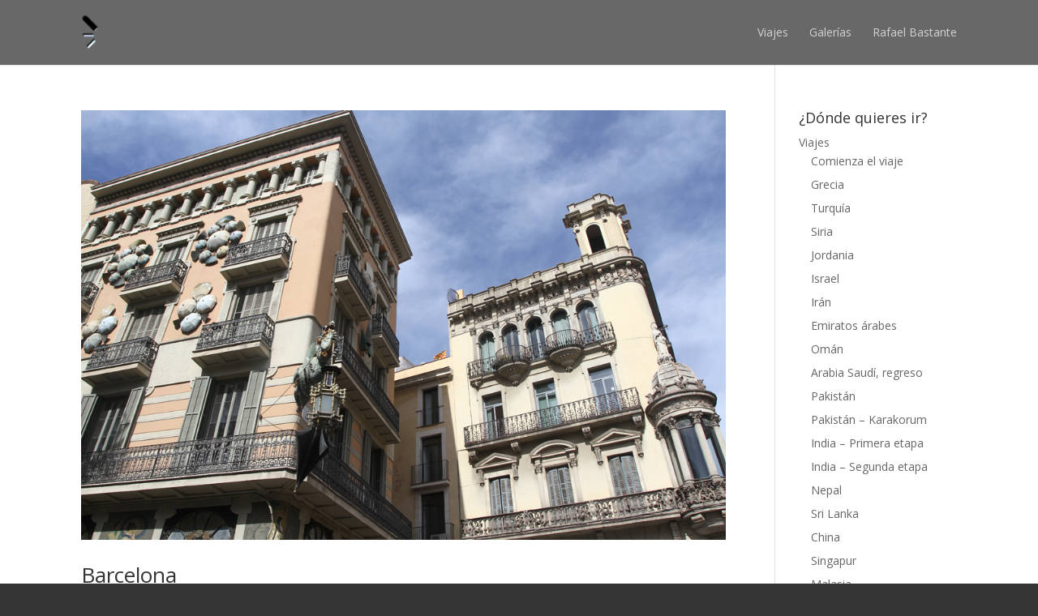

--- FILE ---
content_type: text/html; charset=UTF-8
request_url: http://aunmaslejos.com/tag/sagrada-familia/
body_size: 6740
content:
<!DOCTYPE html>
<!--[if IE 6]>
<html id="ie6" lang="es-ES">
<![endif]-->
<!--[if IE 7]>
<html id="ie7" lang="es-ES">
<![endif]-->
<!--[if IE 8]>
<html id="ie8" lang="es-ES">
<![endif]-->
<!--[if !(IE 6) | !(IE 7) | !(IE 8)  ]><!-->
<html lang="es-ES">
<!--<![endif]-->
<head>
	<meta charset="UTF-8" />
			
	
	<link rel="pingback" href="http://aunmaslejos.com/xmlrpc.php" />

		<!--[if lt IE 9]>
	<script src="http://aunmaslejos.com/wp-content/themes/Divi/js/html5.js" type="text/javascript"></script>
	<![endif]-->

	<script type="text/javascript">
		document.documentElement.className = 'js';
	</script>

	<title>Sagrada Familia &#8211; aunmaslejos</title>
<link rel='dns-prefetch' href='//fonts.googleapis.com' />
<link rel='dns-prefetch' href='//s.w.org' />
<link rel="alternate" type="application/rss+xml" title="aunmaslejos &raquo; Feed" href="http://aunmaslejos.com/feed/" />
<link rel="alternate" type="application/rss+xml" title="aunmaslejos &raquo; RSS de los comentarios" href="http://aunmaslejos.com/comments/feed/" />
<link rel="alternate" type="application/rss+xml" title="aunmaslejos &raquo; Sagrada Familia RSS de la etiqueta" href="http://aunmaslejos.com/tag/sagrada-familia/feed/" />
		<script type="text/javascript">
			window._wpemojiSettings = {"baseUrl":"https:\/\/s.w.org\/images\/core\/emoji\/2.2.1\/72x72\/","ext":".png","svgUrl":"https:\/\/s.w.org\/images\/core\/emoji\/2.2.1\/svg\/","svgExt":".svg","source":{"concatemoji":"http:\/\/aunmaslejos.com\/wp-includes\/js\/wp-emoji-release.min.js?ver=4.7.31"}};
			!function(t,a,e){var r,n,i,o=a.createElement("canvas"),l=o.getContext&&o.getContext("2d");function c(t){var e=a.createElement("script");e.src=t,e.defer=e.type="text/javascript",a.getElementsByTagName("head")[0].appendChild(e)}for(i=Array("flag","emoji4"),e.supports={everything:!0,everythingExceptFlag:!0},n=0;n<i.length;n++)e.supports[i[n]]=function(t){var e,a=String.fromCharCode;if(!l||!l.fillText)return!1;switch(l.clearRect(0,0,o.width,o.height),l.textBaseline="top",l.font="600 32px Arial",t){case"flag":return(l.fillText(a(55356,56826,55356,56819),0,0),o.toDataURL().length<3e3)?!1:(l.clearRect(0,0,o.width,o.height),l.fillText(a(55356,57331,65039,8205,55356,57096),0,0),e=o.toDataURL(),l.clearRect(0,0,o.width,o.height),l.fillText(a(55356,57331,55356,57096),0,0),e!==o.toDataURL());case"emoji4":return l.fillText(a(55357,56425,55356,57341,8205,55357,56507),0,0),e=o.toDataURL(),l.clearRect(0,0,o.width,o.height),l.fillText(a(55357,56425,55356,57341,55357,56507),0,0),e!==o.toDataURL()}return!1}(i[n]),e.supports.everything=e.supports.everything&&e.supports[i[n]],"flag"!==i[n]&&(e.supports.everythingExceptFlag=e.supports.everythingExceptFlag&&e.supports[i[n]]);e.supports.everythingExceptFlag=e.supports.everythingExceptFlag&&!e.supports.flag,e.DOMReady=!1,e.readyCallback=function(){e.DOMReady=!0},e.supports.everything||(r=function(){e.readyCallback()},a.addEventListener?(a.addEventListener("DOMContentLoaded",r,!1),t.addEventListener("load",r,!1)):(t.attachEvent("onload",r),a.attachEvent("onreadystatechange",function(){"complete"===a.readyState&&e.readyCallback()})),(r=e.source||{}).concatemoji?c(r.concatemoji):r.wpemoji&&r.twemoji&&(c(r.twemoji),c(r.wpemoji)))}(window,document,window._wpemojiSettings);
		</script>
		<meta content="Divi v.2.3.4" name="generator"/><style type="text/css">
img.wp-smiley,
img.emoji {
	display: inline !important;
	border: none !important;
	box-shadow: none !important;
	height: 1em !important;
	width: 1em !important;
	margin: 0 .07em !important;
	vertical-align: -0.1em !important;
	background: none !important;
	padding: 0 !important;
}
</style>
<link rel='stylesheet' id='gglcptch-css'  href='http://aunmaslejos.com/wp-content/plugins/google-captcha/css/gglcptch.css?ver=1.27' type='text/css' media='all' />
<link rel='stylesheet' id='divi-fonts-css'  href='http://fonts.googleapis.com/css?family=Open+Sans:300italic,400italic,700italic,800italic,400,300,700,800&#038;subset=latin,latin-ext' type='text/css' media='all' />
<link rel='stylesheet' id='divi-style-css'  href='http://aunmaslejos.com/wp-content/themes/Divi/style.css?ver=2.3.4' type='text/css' media='all' />
<link rel='stylesheet' id='et-shortcodes-css-css'  href='http://aunmaslejos.com/wp-content/themes/Divi/epanel/shortcodes/css/shortcodes.css?ver=3.0' type='text/css' media='all' />
<link rel='stylesheet' id='et-shortcodes-responsive-css-css'  href='http://aunmaslejos.com/wp-content/themes/Divi/epanel/shortcodes/css/shortcodes_responsive.css?ver=3.0' type='text/css' media='all' />
<script type='text/javascript' src='http://aunmaslejos.com/wp-includes/js/jquery/jquery.js?ver=1.12.4'></script>
<script type='text/javascript' src='http://aunmaslejos.com/wp-includes/js/jquery/jquery-migrate.min.js?ver=1.4.1'></script>
<link rel='https://api.w.org/' href='http://aunmaslejos.com/wp-json/' />
<link rel="EditURI" type="application/rsd+xml" title="RSD" href="http://aunmaslejos.com/xmlrpc.php?rsd" />
<link rel="wlwmanifest" type="application/wlwmanifest+xml" href="http://aunmaslejos.com/wp-includes/wlwmanifest.xml" /> 
<meta name="generator" content="WordPress 4.7.31" />

<script type="text/javascript">

  var _gaq = _gaq || [];
  _gaq.push(['_setAccount', 'UA-63316627-1']);
  _gaq.push(['_trackPageview']);

  (function() {
    var ga = document.createElement('script'); ga.type = 'text/javascript'; ga.async = true;
    ga.src = ('https:' == document.location.protocol ? 'https://ssl' : 'http://www') + '.google-analytics.com/ga.js';
    var s = document.getElementsByTagName('script')[0]; s.parentNode.insertBefore(ga, s);
  })();

</script><meta name="viewport" content="width=device-width, initial-scale=1.0, maximum-scale=1.0, user-scalable=0" />	<style>
		a { color: #f29c1d; }

		body { color: #ffffff; }

		.et_pb_counter_amount, .et_pb_featured_table .et_pb_pricing_heading, .et_quote_content, .et_link_content, .et_audio_content { background-color: #dd0b0b; }

		#main-header, #main-header .nav li ul, .et-search-form, #main-header .et_mobile_menu { background-color: #686868; }

		#top-header, #et-secondary-nav li ul { background-color: #dbdbdb; }

		.woocommerce a.button.alt, .woocommerce-page a.button.alt, .woocommerce button.button.alt, .woocommerce-page button.button.alt, .woocommerce input.button.alt, .woocommerce-page input.button.alt, .woocommerce #respond input#submit.alt, .woocommerce-page #respond input#submit.alt, .woocommerce #content input.button.alt, .woocommerce-page #content input.button.alt, .woocommerce a.button, .woocommerce-page a.button, .woocommerce button.button, .woocommerce-page button.button, .woocommerce input.button, .woocommerce-page input.button, .woocommerce #respond input#submit, .woocommerce-page #respond input#submit, .woocommerce #content input.button, .woocommerce-page #content input.button, .woocommerce-message, .woocommerce-error, .woocommerce-info { background: #dd0b0b !important; }

		#et_search_icon:hover, .mobile_menu_bar:before, .footer-widget h4, .et-social-icon a:hover, .comment-reply-link, .form-submit input, .et_pb_sum, .et_pb_pricing li a, .et_pb_pricing_table_button, .et_overlay:before, .entry-summary p.price ins, .woocommerce div.product span.price, .woocommerce-page div.product span.price, .woocommerce #content div.product span.price, .woocommerce-page #content div.product span.price, .woocommerce div.product p.price, .woocommerce-page div.product p.price, .woocommerce #content div.product p.price, .woocommerce-page #content div.product p.price, .et_pb_member_social_links a:hover { color: #dd0b0b !important; }

		.woocommerce .star-rating span:before, .woocommerce-page .star-rating span:before, .et_pb_widget li a:hover, .et_pb_bg_layout_light .et_pb_promo_button, .et_pb_bg_layout_light .et_pb_more_button, .et_pb_filterable_portfolio .et_pb_portfolio_filters li a.active, .et_pb_filterable_portfolio .et_pb_portofolio_pagination ul li a.active, .et_pb_gallery .et_pb_gallery_pagination ul li a.active, .wp-pagenavi span.current, .wp-pagenavi a:hover, .et_pb_contact_submit, .et_password_protected_form .et_submit_button, .et_pb_bg_layout_light .et_pb_newsletter_button, .nav-single a, .posted_in a { color: #dd0b0b !important; }

		.et-search-form, .nav li ul, .et_mobile_menu, .footer-widget li:before, .et_pb_pricing li:before, blockquote { border-color: #dd0b0b; }

		#main-footer { background-color: #222222; }

		#top-menu a { color: #ffffff; }

		#top-menu li.current-menu-ancestor > a, #top-menu li.current-menu-item > a, .bottom-nav li.current-menu-item > a { color: #ff5656; }

		</style>
<link rel="shortcut icon" href="http://aunmaslejos.com/wp-content/uploads/2015/04/Favicon.png" /><style type="text/css" id="custom-background-css">
body.custom-background { background-color: #353535; }
</style>
<style type="text/css" id="et-custom-css">
.et_pb_main_blurb_image img{
-webkit-border-radius: 20px !important;
-moz-border-radius: 20px !important;
border-radius: 20px !important;
}
.et_pb_toggle_close{
background: #000222;
}
.et_pb_toggle_open{
background: #3f3f5e;
}

.et_pb_toggle {border: 1px solid #000;}
.et_pb_toggle_close h5.et_pb_toggle_title, .et_pb_toggle_open h5.et_pb_toggle_title{
color: #fff;
}
.et_pb_toggle_open p{
color:#fff !important; 
}
#slider{
padding-top: 0px !important;
padding-bottom: 10px !important;
}

#secciones.et_pb_section{

padding-top: 20px !important;
padding-bottom: 10px !important;
}
#secciones p{
text-align: justify;
color: #222;  
font-size: 16px;
margin-top: 20px !important;  
padding-top: 20px !important;
}
#slider div.et_pb_row{
padding: 0px !important;
width:100%;
}
#slider div.et_pb_column_1_2 {
  width: 50%;
}
#slider div.et_pb_column{
  margin-right: 0px !important;
}
.slider_text{
margin-top: 0px !important;
padding-top: 0px !important;
}
</style></head>
<body class="archive tag tag-sagrada-familia tag-1288 custom-background et_fixed_nav et_cover_background osx et_right_sidebar chrome">
	<div id="page-container">

	
		<header id="main-header" class="et_nav_text_color_light">
			<div class="container clearfix">
							<a href="http://aunmaslejos.com/">
					<img src="http://aunmaslejos.com/wp-content/uploads/2015/04/Logo-home.png" alt="aunmaslejos" id="logo" />
				</a>

				<div id="et-top-navigation">
					<nav id="top-menu-nav">
					<ul id="top-menu" class="nav"><li id="menu-item-13252" class="menu-item menu-item-type-post_type menu-item-object-page menu-item-13252"><a title="Viajes" href="http://aunmaslejos.com/viajes/">Viajes</a></li>
<li id="menu-item-13325" class="menu-item menu-item-type-post_type menu-item-object-page menu-item-13325"><a title="Galerías" href="http://aunmaslejos.com/editorial/">Galerías</a></li>
<li id="menu-item-15194" class="menu-item menu-item-type-post_type menu-item-object-page menu-item-15194"><a title="¿Por qué fotografía?" href="http://aunmaslejos.com/bio-rafael-bastante/">Rafael Bastante</a></li>
</ul>					</nav>

					
					
					<div id="et_mobile_nav_menu">
			<a href="#" class="mobile_nav closed">
				<span class="select_page">Seleccionar página</span>
				<span class="mobile_menu_bar"></span>
			</a>
		</div>				</div> <!-- #et-top-navigation -->
			</div> <!-- .container -->
		</header> <!-- #main-header -->

		<div id="et-main-area">
<div id="main-content">
	<div class="container">
		<div id="content-area" class="clearfix">
			<div id="left-area">
		
					<article id="post-15032" class="et_pb_post post-15032 page type-page status-publish has-post-thumbnail hentry category-espana tag-barceloneta tag-barrio-gotico tag-casa-batllo tag-ciudad-condal tag-el-mercado-de-la-boqueria tag-el-raval tag-gaudi tag-la-pedrera tag-las-ramblas tag-modernismo tag-paseo-de-gracia tag-sagrada-familia">

											<a href="http://aunmaslejos.com/viajes/barcelona/">
								<img src="http://aunmaslejos.com/wp-content/uploads/2016/03/Edificios-de-las-Ramblas.jpg" alt='Barcelona' width='1080' height='675' />							</a>
					
															<h2><a href="http://aunmaslejos.com/viajes/barcelona/">Barcelona</a></h2>
					
					<p class="post-meta"> por <a href="http://aunmaslejos.com/author/aunmaslejos/" title="Mensajes de aunmaslejos" rel="author">aunmaslejos</a> | Abr 17, 2016 | <a href="http://aunmaslejos.com/category/espana/" rel="category tag">España</a> | </p>Barcelona Una semana da juego para hacerse una idea de la variedad de ambientes y barrios que en pocos kilómetros cuadrados te encuentras en Barcelona, hay cabida para pasear por amplias avenidas y dejarte el cuello observando arquitectura modernista en Gracia hasta verse inmerso en el Raval, repleto de inmigrantes con una activa vida social. Barcelona, Sitges y Monserrat Algunos barrios como el Raval o Barceloneta, el pueblo de Sitges o el Monasterio de Monserrat entre otras. Modernismo y Gaudí Barcelona es una de las ciudades del mundo que alberga más arquitéctura y elementos del modernismo, el propio Gaudí partió de esta corriente artística para crear su particular y personal universo.   Volver a Viajes ¿Dónde quieres ir?Viajes Comienza el viaje Grecia Turquía Siria Jordania Israel Irán Emiratos árabes Omán Arabia Saudí, regreso Pakistán Pakistán – Karakorum India – Primera etapa India – Segunda etapa Nepal Sri Lanka China Singapur Malasia Tailandia Indonesia – Bali Indonesia – Java Vietnam Laos Camboya Groenlandia Suiza Escocia Estados Unidos Sobre...				
					</article> <!-- .et_pb_post -->
			<div class="pagination clearfix">
	<div class="alignleft"></div>
	<div class="alignright"></div>
</div>			</div> <!-- #left-area -->

				<div id="sidebar">
		<div id="nav_menu-5" class="et_pb_widget widget_nav_menu"><h4 class="widgettitle">¿Dónde quieres ir?</h4><div class="menu-principal-container"><ul id="menu-principal-1" class="menu"><li class="menu-item menu-item-type-post_type menu-item-object-page menu-item-has-children menu-item-13735"><a title="Viajes y fotografía" href="http://aunmaslejos.com/viajes/">Viajes</a>
<ul class="sub-menu">
	<li class="menu-item menu-item-type-post_type menu-item-object-page menu-item-13740"><a href="http://aunmaslejos.com/viajes/comienza-el-viaje/">Comienza el viaje</a></li>
	<li class="menu-item menu-item-type-post_type menu-item-object-page menu-item-325"><a href="http://aunmaslejos.com/viajes/grecia/">Grecia</a></li>
	<li class="menu-item menu-item-type-post_type menu-item-object-page menu-item-336"><a href="http://aunmaslejos.com/viajes/turquia/">Turquía</a></li>
	<li class="menu-item menu-item-type-post_type menu-item-object-page menu-item-335"><a href="http://aunmaslejos.com/viajes/siria/">Siria</a></li>
	<li class="menu-item menu-item-type-post_type menu-item-object-page menu-item-333"><a href="http://aunmaslejos.com/viajes/jordania/">Jordania</a></li>
	<li class="menu-item menu-item-type-post_type menu-item-object-page menu-item-332"><a href="http://aunmaslejos.com/viajes/israel/">Israel</a></li>
	<li class="menu-item menu-item-type-post_type menu-item-object-page menu-item-331"><a href="http://aunmaslejos.com/viajes/iran/">Irán</a></li>
	<li class="menu-item menu-item-type-post_type menu-item-object-page menu-item-330"><a href="http://aunmaslejos.com/viajes/emiratos-arabes/">Emiratos árabes</a></li>
	<li class="menu-item menu-item-type-post_type menu-item-object-page menu-item-334"><a href="http://aunmaslejos.com/viajes/oman/">Omán</a></li>
	<li class="menu-item menu-item-type-post_type menu-item-object-page menu-item-329"><a href="http://aunmaslejos.com/viajes/arabia-saudi-y-regreso/">Arabia Saudí, regreso</a></li>
	<li class="menu-item menu-item-type-post_type menu-item-object-page menu-item-314"><a href="http://aunmaslejos.com/viajes/pakistan/">Pakistán</a></li>
	<li class="menu-item menu-item-type-post_type menu-item-object-page menu-item-315"><a href="http://aunmaslejos.com/viajes/pakistan-karakorum/">Pakistán – Karakorum</a></li>
	<li class="menu-item menu-item-type-post_type menu-item-object-page menu-item-312"><a href="http://aunmaslejos.com/viajes/india/">India – Primera etapa</a></li>
	<li class="menu-item menu-item-type-post_type menu-item-object-page menu-item-691"><a href="http://aunmaslejos.com/viajes/india-segunda-etapa/">India – Segunda etapa</a></li>
	<li class="menu-item menu-item-type-post_type menu-item-object-page menu-item-313"><a href="http://aunmaslejos.com/viajes/nepal/">Nepal</a></li>
	<li class="menu-item menu-item-type-post_type menu-item-object-page menu-item-316"><a href="http://aunmaslejos.com/viajes/sri-lanka/">Sri Lanka</a></li>
	<li class="menu-item menu-item-type-post_type menu-item-object-page menu-item-311"><a href="http://aunmaslejos.com/viajes/china/">China</a></li>
	<li class="menu-item menu-item-type-post_type menu-item-object-page menu-item-351"><a href="http://aunmaslejos.com/viajes/singapur/">Singapur</a></li>
	<li class="menu-item menu-item-type-post_type menu-item-object-page menu-item-350"><a href="http://aunmaslejos.com/viajes/malasia/">Malasia</a></li>
	<li class="menu-item menu-item-type-post_type menu-item-object-page menu-item-352"><a href="http://aunmaslejos.com/viajes/tailandia/">Tailandia</a></li>
	<li class="menu-item menu-item-type-post_type menu-item-object-page menu-item-347"><a href="http://aunmaslejos.com/viajes/indonesia-bali/">Indonesia – Bali</a></li>
	<li class="menu-item menu-item-type-post_type menu-item-object-page menu-item-348"><a href="http://aunmaslejos.com/viajes/indonesia-java/">Indonesia – Java</a></li>
	<li class="menu-item menu-item-type-post_type menu-item-object-page menu-item-353"><a href="http://aunmaslejos.com/viajes/vietnam/">Vietnam</a></li>
	<li class="menu-item menu-item-type-post_type menu-item-object-page menu-item-349"><a href="http://aunmaslejos.com/viajes/laos/">Laos</a></li>
	<li class="menu-item menu-item-type-post_type menu-item-object-page menu-item-346"><a href="http://aunmaslejos.com/viajes/camboya/">Camboya</a></li>
	<li class="menu-item menu-item-type-post_type menu-item-object-page menu-item-341"><a href="http://aunmaslejos.com/viajes/groenlandia/">Groenlandia</a></li>
	<li class="menu-item menu-item-type-post_type menu-item-object-page menu-item-344"><a href="http://aunmaslejos.com/viajes/suiza/">Suiza</a></li>
	<li class="menu-item menu-item-type-post_type menu-item-object-page menu-item-339"><a href="http://aunmaslejos.com/viajes/escocia/">Escocia</a></li>
	<li class="menu-item menu-item-type-post_type menu-item-object-page menu-item-340"><a href="http://aunmaslejos.com/viajes/estados-unidos/">Estados Unidos</a></li>
</ul>
</li>
<li class="menu-item menu-item-type-post_type menu-item-object-page menu-item-309"><a href="http://aunmaslejos.com/acerca-de/">Sobre nosotros</a></li>
</ul></div></div> <!-- end .et_pb_widget -->	</div> <!-- end #sidebar -->
		</div> <!-- #content-area -->
	</div> <!-- .container -->
</div> <!-- #main-content -->


			<footer id="main-footer">
				

		
				<div id="et-footer-nav">
					<div class="container">
						<ul id="menu-pie-de-pagina" class="bottom-nav"><li id="menu-item-13744" class="menu-item menu-item-type-post_type menu-item-object-page menu-item-13744"><a title="Viajes y fotografías" href="http://aunmaslejos.com/viajes/">Viajes</a></li>
<li id="menu-item-13741" class="menu-item menu-item-type-post_type menu-item-object-page menu-item-13741"><a title="Galerías" href="http://aunmaslejos.com/editorial/">Galerías</a></li>
<li id="menu-item-13745" class="menu-item menu-item-type-post_type menu-item-object-page menu-item-13745"><a title="Conócenos" href="http://aunmaslejos.com/acerca-de/">Acerca de</a></li>
<li id="menu-item-14214" class="menu-item menu-item-type-post_type menu-item-object-page menu-item-14214"><a href="http://aunmaslejos.com/aviso-legal-y-normas-de-uso/">Aviso legal y normas de uso</a></li>
</ul>					</div>
				</div> <!-- #et-footer-nav -->

			
				<div id="footer-bottom">
					<div class="container clearfix">
				<ul class="et-social-icons">

	<li class="et-social-icon et-social-facebook">
		<a href="https://www.facebook.com/Aunmaslejosfoto" class="icon">
			<span>Facebook</span>
		</a>
	</li>

</ul>
						<p id="footer-info">Diseñado por <a href="http://www.elegantthemes.com" title="Premium WordPress Themes">Elegant Themes</a> | Desarrollado por <a href="http://www.wordpress.org">WordPress</a></p>
					</div>	<!-- .container -->
				</div>
			</footer> <!-- #main-footer -->
		</div> <!-- #et-main-area -->


	</div> <!-- #page-container -->

	<script type='text/javascript' src='http://aunmaslejos.com/wp-content/themes/Divi/js/jquery.fitvids.js?ver=2.3.4'></script>
<script type='text/javascript' src='http://aunmaslejos.com/wp-content/themes/Divi/js/waypoints.min.js?ver=2.3.4'></script>
<script type='text/javascript' src='http://aunmaslejos.com/wp-content/themes/Divi/js/jquery.magnific-popup.js?ver=2.3.4'></script>
<script type='text/javascript'>
/* <![CDATA[ */
var et_custom = {"ajaxurl":"http:\/\/aunmaslejos.com\/wp-admin\/admin-ajax.php","images_uri":"http:\/\/aunmaslejos.com\/wp-content\/themes\/Divi\/images","et_load_nonce":"a4d7283bfa","subscription_failed":"Por favor, compruebe los campos de abajo para asegurarse de que ha introducido la informaci\u00f3n correcta.","fill":"Llenar","field":"campo","invalid":"Correo inv\u00e1lido","captcha":"Captcha","prev":"Anterior","previous":"Anterior","next":"Siguiente"};
/* ]]> */
</script>
<script type='text/javascript' src='http://aunmaslejos.com/wp-content/themes/Divi/js/custom.js?ver=2.3.4'></script>
<script type='text/javascript' src='http://aunmaslejos.com/wp-content/themes/Divi/js/smoothscroll.js?ver=2.3.4'></script>
<script type='text/javascript' src='http://aunmaslejos.com/wp-includes/js/wp-embed.min.js?ver=4.7.31'></script>
<script type='text/javascript' src='http://aunmaslejos.com/wp-includes/js/imagesloaded.min.js?ver=3.2.0'></script>
<script type='text/javascript' src='http://aunmaslejos.com/wp-content/themes/Divi/js/masonry.js?ver=2.3.4'></script>
<script type='text/javascript' src='http://aunmaslejos.com/wp-content/themes/Divi/js/jquery.hashchange.js?ver=2.3.4'></script>
</body>
</html>